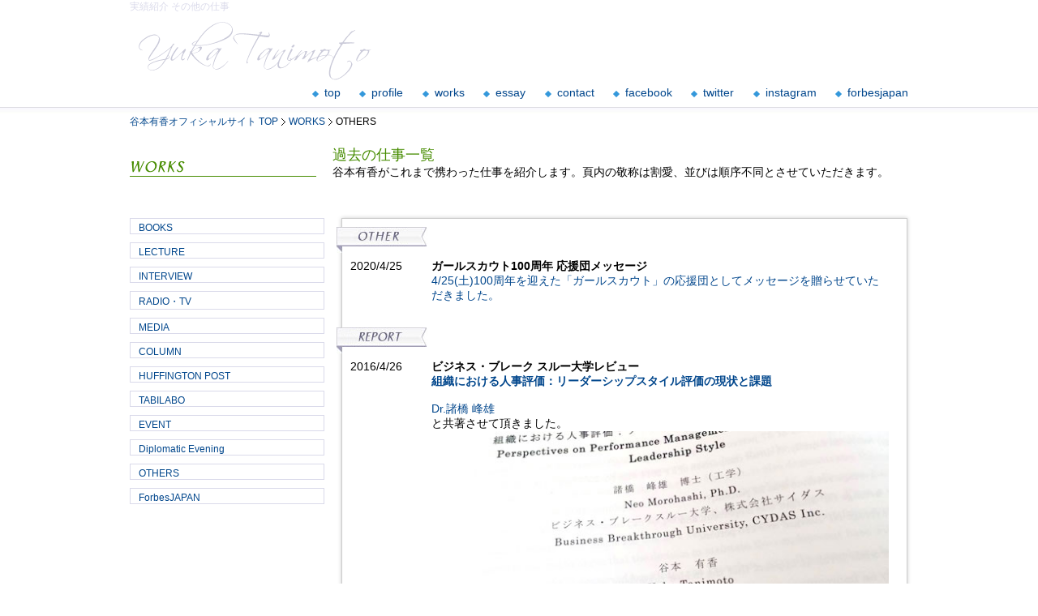

--- FILE ---
content_type: text/html
request_url: http://yukatanimoto.com/works/others.html
body_size: 3162
content:
<!DOCTYPE html>
<html lang="ja">
<head>
<!-- Google tag (gtag.js) -->
<script async src="https://www.googletagmanager.com/gtag/js?id=G-BGWJDZ8DB3"></script>
<script>
  window.dataLayer = window.dataLayer || [];
  function gtag(){dataLayer.push(arguments);}
  gtag('js', new Date());

  gtag('config', 'G-BGWJDZ8DB3');
</script>


<meta charset="utf-8">
<meta name="viewport" content="width=device-width">

<meta name="description" content="谷本有香の過去の仕事を紹介。リリースやレポートなど">
<meta name="keywords" content="実績,職歴,過去,仕事,リリース,レポート,谷本有香">
<title>その他の仕事 谷本有香オフィシャルサイト</title>
<link href="../common/css/reset.css" rel="stylesheet" type="text/css">
<link href="../common/css/common_r.css" rel="stylesheet" type="text/css">
<link href="css/works_r.css" rel="stylesheet" type="text/css">
<link rel="shortcut icon" href="http://www.yukatanimoto.com/favicon.ico">
<link rel="apple-touch-icon" href="http://www.yukatanimoto.com/images/apple-touch-icon.png" />

<!-- OGP -->
<meta property="og:title" content="その他の仕事 谷本有香オフィシャルサイト" />
<meta property="og:type" content="article" />
<meta property="og:url" content="http://www.yukatanimoto.com/works/others.html" />
<meta property="og:image" content="http://www.yukatanimoto.com/images/og_image.jpg" />
<meta property="og:description" content="谷本有香の過去の仕事を紹介。企業へのインタビューなど" />
<meta property="og:site_name" content="谷本有香オフィシャルサイト" />
<!-- /OGP -->

<link rel="stylesheet" type="text/css" href="/css/jquery.fancybox.min.css" />
<script type="text/javascript" src="https://code.jquery.com/jquery-2.0.3.min.js"></script>
<script type="text/javascript" src="/js/jquery.fancybox.min.js"></script>
<script type="text/javascript" src="/js/lazysizes.min.js"></script>
<script type="text/javascript" src="/js/menu.js"></script>
<script type="text/javascript" src="/js/pageTop.js"></script>

<script type="text/javascript" src="/js/imageGuard.js"></script>
<script>
$('[data-fancybox="gallery"]').fancybox({
  loop: false,
  arrows: true,
  buttons: [
    "zoom",
    "thumbs",
    "close"
  ]
});
</script>
<script>
  (function(i,s,o,g,r,a,m){i['GoogleAnalyticsObject']=r;i[r]=i[r]||function(){
  (i[r].q=i[r].q||[]).push(arguments)},i[r].l=1*new Date();a=s.createElement(o),
  m=s.getElementsByTagName(o)[0];a.async=1;a.src=g;m.parentNode.insertBefore(a,m)
  })(window,document,'script','//www.google-analytics.com/analytics.js','ga');

  ga('create', 'UA-50657526-1', 'yukatanimoto.com');
  ga('send', 'pageview');

</script>

</head>
<body id="other">

<h1>実績紹介 その他の仕事</h1>
<header id="sub">
<span class="sub_logo"><a href="/">YukaTanimoto officialsite</a></span>
<div class="inner clearfix">
<div id="nav_toggle"><div><span></span><span></span><span></span></div></div>
<nav>
<ul>
<li><a href="/">top</a></li>
<li><a href="/profile/">profile</a></li>
<li><a href="/works/">works</a></li>
<li><a href="/essay/">essay</a></li>
<li><a href="/contact/">contact</a></li>
<li><a onclick="ga('send','event','outbound','click','nav_fb')" href="https://www.facebook.com/yuka.tanimoto.50" target="_blank">facebook</a></li>
<li><a onclick="ga('send','event','outbound','click','nav_tw')" href="https://twitter.com/yukatanimoto" target="_blank">twitter</a></li>
<li><a onclick="ga('send','event','outbound','click','nav_in')" href="https://www.instagram.com/yuka.tanimoto/" target="_blank">instagram</a></li>
<li><a onclick="ga('send','event','outbound','click','nav_forbes')" href="https://forbesjapan.com/" target="_blank">forbesjapan</a></li>
</ul>
</nav>
</div>
</header>

<nav id="breadcrumb">
<ol>
<li itemtype="https://data-vocabulary.org/Breadcrumb" itemscope="itemscope">
<a itemprop="url" href="/"><span itemprop="title">谷本有香オフィシャルサイト TOP</span></a></li>
<li itemtype="https://data-vocabulary.org/Breadcrumb" itemscope="itemscope">
<a itemprop="url" href="index.html"><span itemprop="title">WORKS</span></a></li>
<li itemtype="https://data-vocabulary.org/Breadcrumb" itemscope="itemscope" id="current" class="ellipsis">
  <span itemprop="title">OTHERS</span></li>
</ol>
</nav>

<div id="wrapper">
<section id="explanation" class="works">
<h2>過去の仕事一覧</h2>
<p>谷本有香がこれまで携わった仕事を紹介します。頁内の敬称は割愛、並びは順序不同とさせていただきます。</p>
</section>

<div id="content" class="clearfix" >
<div id="leftColumn">
<nav id="menu">
<ul id="worksList">
<li><a href="books.html">BOOKS</a></li>
<li><a href="lecture.html">LECTURE</a></li>
<li><a href="interview.html">INTERVIEW</a></li>
<li><a href="radio_tv.html">RADIO・TV</a></li>
<li><a href="media.html">MEDIA</a></li>
<li><a href="column.html">COLUMN</a></li>
<li><a href="huffingtonpost.html">HUFFINGTON POST</a></li>
<li><a href="tabilabo.html">TABILABO</a></li>
<li><a href="event.html">EVENT</a></li>
<li><a href="diplomaticevening.html">Diplomatic Evening</a></li>
<li><a href="others.html">OTHERS</a></li>
<li><a href="https://forbesjapan.com/author/detail/302" target="_blank">ForbesJAPAN</a></li>
</ul>
</nav>
<!-- /leftColumn -->
</div>

<div id="rightColumn">
<div id="content_box">

<section class="box other">
<h2>other</h2>
<dl class="clearfix">

<dt id="200425_girlscout">2020/4/25</dt>
<dd>
<div class="detail">
<span class="bold">ガールスカウト100周年 応援団メッセージ</span><br>
<a href="https://www.girlscout.or.jp/about/voice/supporter/#anc48" target="_blank">4/25(土)100周年を迎えた「ガールスカウト」の応援団としてメッセージを贈らせていただきました。</a>
</div>
</dd>
</dl>
</section>

<section class="box report">
<h2>report</h2>
<dl class="clearfix">
<dt>2016/4/26</dt>
<dd>
<div class="detail">
<span class="bold">ビジネス・ブレーク スルー大学レビュー<br>
<a href="https://cydas.app.box.com/s/yeu7dfiida9teh4invlcv7birj5j4xut">組織における人事評価：リーダーシップスタイル評価の現状と課題</a></span><br>
<a href="https://www.facebook.com/neo.morohashi" target="_blank">Dr.諸橋 峰雄</a>と共著させて頂きました。<br>
<a href="https://cydas.app.box.com/s/yeu7dfiida9teh4invlcv7birj5j4xut" target="_blank"><img src="/works/images/img_bbt160426.jpg" alt="ビジネス・ブレーク スルー大学レビュー"></a></div>
</dd>
</dl>
</section>

<section class="box release">
<h2>release</h2>
<dl class="clearfix">
<dt>2016/1/26</dt>
<dd>
<div class="detail clear">
<span class="bold">「世界トップリーダー1000人が実践する時間術」DVDリリース</span><br>
<a href="http://tsutaya.tsite.jp/item/movie/PTA0000OUULW" target="_blank">全国のTSUTAYAでレンタルされています。
<img src="/works/images/img_dvd160126.jpg" alt="世界トップリーダー1000人が実践する時間術"></a>
</div>
</dd>
</dl>
</section>

<!-- /content_box -->
</div>

<!-- /rightColumn -->
</div>

<!-- /content -->
</div>

<!-- /wrap -->
</div>
<a href="#" onclick="scrollToTop(); return false" id="scroll-to-top" class="scroll-to-top-not-display">ページトップに戻る</a>

<nav id="global2">
<ul>
<li><a href="/">TOP</a></li>
<li><a href="/profile/">PROFILE</a></li>
<li><a href="/works/">WORKS</a></li>
<li><a href="/essay/">ESSAY</a></li>
<li><a href="/contact/">CONTACT</a></li>
</ul>
</nav>

<footer class="clearfix">
<div id="footer_box">
<ul>
<li><a href="/about/">このサイトについて</a></li>
<li><a href="/about/privacypolicy.html">プライバシーポリシー</a></li></ul>
<p>&copy; 2014-2019 Yuka Tanimoto</p>
</div>
</footer>

</body>
</html>

--- FILE ---
content_type: text/css
request_url: http://yukatanimoto.com/common/css/common_r.css
body_size: 2924
content:
@media only screen and (min-width: 768px), print, tv {
}
@media only screen and (max-width: 767px) {
}
@media screen and (min-width:600px) and ( max-width:960px) {
}

@media only screen and (min-width: 768px), print, tv {
  .hidden-pc {
    display: none !important;
  }
}
@media only screen and (max-width: 767px) {
  .hidden-sp {
    display: none !important;
  }
}
/* BASE設定 */
html {
  font-size: 62.5%; /* 1em=10px */
  -webkit-text-size-adjust: 100%;
}
body {
  font-size: 14px; /* 4legacy */
  font-size: 1.4rem; /* =14px */
  font-family: "Hiragino Kaku Gothic ProN", "Lucida Grande", Meiryo, sans-serif;
  -webkit-box-sizing: border-box;
  box-sizing: border-box;
  -webkit-text-size-adjust: 100%;
}
*, *:before, *:after {
  -webkit-box-sizing: inherit;
  box-sizing: inherit;
}
a {
  color: #00468C;
  text-decoration: none;
}
a:hover {
  color: #09F;
}
a:active, a:focus {
  border: none;
}
@media only screen and (max-width: 767px) {
}
/* 文字装飾・その他 */
.bold {
  font-weight: bold;
}
.strike {
  text-decoration: line-through;
}
.attn {
  font-weight: bold;
  color: #F00;
}
div.clear {
  clear: both;
}
.block {
  display: block;
}
.mt10 {
  margin-top: 10px;
}
.mt20 {
  margin-top: 20px;
}
.mr10 {
  margin-right: 10px;
}
.mr20 {
  margin-right: 20px;
}
.mb10 {
  margin-bottom: 10px;
}
.mb20 {
  margin-bottom: 20px;
}
.ml10 {
  margin-left: 10px;
}
.pt10 {
  padding-top: 10px;
}
.pr10 {
  padding-right: 10px;
}
.pb10 {
  padding-bottom: 10px;
}
.pb24 {
  padding-bottom: 24px !important;
}
.pl10 {
  padding-left: 10px;
}
.fl {
  float: left;
}
.fr {
  float: right;
}

/* Youtube */
.yt_frame {
  position: relative;
  margin-top: 20px;
  padding-bottom: 56.25%;
  height: 0;
  overflow: hidden;
}
.yt_frame iframe {
  position: absolute;
  top: 0;
  left: 0;
  width: 100%;
  height: 100%;
}

/* 見出し */
@media only screen and (min-width: 768px), print, tv {
  body>h1:first-child {
    display: block;
    width: 960px;
    height: 16px;
    margin: 0 auto;
    color: #DADAEA;
    font-size: 12px; /* 4legacy */
    font-size: 1.2rem;
  }
}
@media only screen and (max-width: 767px) {
  body>h1:first-child {
    position: absolute;
    top: 4px;
    left: 4px;
    color: #DADAEA;
    font-size: 12px; /* 4legacy */
    font-size: 1.2rem;
  }
}
@media screen and (min-width:600px) and ( max-width:960px) {
  body>h1:first-child {
  padding-left: 10px;
  }
}

/* パンくず */
@media only screen and (min-width: 768px), print, tv {
nav#breadcrumb {
  width: 960px;
  margin: 0 auto 20px;
  font-size: 12px; /* 4legacy */
  font-size: 1.2rem;
}
nav#breadcrumb a {
  text-decoration: none;
}
nav#breadcrumb a:hover {
  text-decoration: underline;
}
nav#breadcrumb ol li {
  display: inline;
  padding-right: 10px;
  background: url(../images/breadcrumb.gif) top right no-repeat;
}
nav#breadcrumb ol li#current {
  background: none;
}
}
@media only screen and (max-width: 767px) {
nav#breadcrumb {
  position: absolute;
  width: 80%;
  top:25px;
  left: 4px;
  font-size: 12px; /* 4legacy */
  font-size: 1.2rem;
}
nav#breadcrumb a {
  text-decoration: none;
}
nav#breadcrumb a:hover {
  text-decoration: underline;
}
nav#breadcrumb ol li {
  display: inline;
  padding-right: 10px;
  background: url(../images/breadcrumb.gif) top right no-repeat;
}
nav#breadcrumb ol li#current {
  background: none;
}
nav#breadcrumb ol li.ellipsis {
  overflow: hidden;
  width: 100%;
}
nav#breadcrumb ol li.ellipsis span {
  display: block;
  overflow: hidden;
  text-overflow: ellipsis;
  white-space: nowrap;
}
}
@media screen and (min-width:600px) and ( max-width:960px) {
  nav#breadcrumb {
  padding-left: 10px;
  }
}

/* body */
@media only screen and (max-width: 767px) {
#other #wrapper_index {
  padding-top: 60px;
}
#other #wrapper {
  padding-top: 60px;
}
}

/* フッター */
@media only screen and (min-width: 768px), print, tv {
footer {
  display: block;
  width: 100%;
  padding-top: 10px;
  padding-bottom: 40px;
  background-color: #DADAEA;
  font-size: 12px; /* 4legacy */
  font-size: 1.2rem;
  color: #FFF;
}
#footer_box {
  width: 960px;
  margin: 0 auto;
}
#footer_box ul {
  display: block;
  float: left;
}
#footer_box ul li {
  display: block;
  float: left;
  min-width: 130px;
  height: 14px;
  padding-left: 4px;
  padding-right: 10px;
  border-left: 10px solid #FFF;
  line-height: 14px;
}
#footer_box ul li a {
  color: #FFF;
  text-decoration: none;
}
#footer_box ul li a:hover {
  color: #09F;
  text-decoration: underline;
}
#footer_box p {
  text-align: right;
}
}
@media only screen and (max-width: 767px) {
footer {
  display: block;
  width: 100%;
  padding-top: 10px;
  padding-bottom: 20px;
  background-color: #DADAEA;
  font-size: 12px; /* 4legacy */
  font-size: 1.2rem;
  color: #FFF;
}
#footer_box {
  width: 94%;
  margin: 0 auto;
}
#footer_box ul li {
  border-left: 4px solid #FFF;
  margin-bottom: 10px;
  padding-left: 6px;
}
#footer_box ul li a {
  color: #FFF;
  text-decoration: none;
}
#footer_box p {
  text-align: right;
}
}
@media screen and (min-width:600px) and ( max-width:960px) {
  footer {
  padding: 10px 0 40px 10px;
  }
  #footer_box {
  width: 930px;
  }
}

@media only screen and (min-width: 768px), print, tv {
/* レイアウト */
div#wrapper {
  width: 960px;
  margin: 0 auto;
  font-size: 14px; /* 4legacy & GC */
  font-size: 1.4rem; /* =14px & GC */
}
div#content {
  width: 960px;
  margin-bottom: 20px;
}
/* 背景 */
body#other {
  background: url(../../common/images/bg_line.jpg) 0px 132px repeat-x;
}
/* サブ画像 */
header#sub {
  position: relative;
  width: 960px;
  height: 116px;
  margin: 0 auto 10px;
}
header#sub span.sub_logo {
  position: absolute;
  display: block;
  width: 290px;
  height: 74px;
  top: 10px;
  left: 10px;
}
header#sub span.sub_logo a {
  display: block;
  width: 290px;
  height: 74px;
  text-indent: 100%;
  white-space: nowrap;
  overflow: hidden;
  background: url(../../common/images/logo.gif) 0 0 no-repeat;
}
}
@media only screen and (max-width: 767px) {
/* レイアウト */
div#content {
  width: 94%;
  margin: 0 auto 10px;
  padding: 20px 0;
  border-top: 1px solid #CACAD9;
}
/* サブ画像 */
header#sub span.sub_logo {
  display: none;
  }
}
@media screen and (min-width:600px) and ( max-width:960px) {
body#other {
  width: 960px;
}
/* レイアウト */
div#wrapper {
  padding:0 10px;
}
div#content {
  width: 950px !important;
}
}

/* 説明 */
@media only screen and (min-width: 768px), print, tv {
  section#explanation {
    min-height: 70px;
    margin-bottom: 20px;
    padding-left: 250px;
  }
  section#explanation h2 {
    display: block;
    font-size: 18px; /* 4legacy */
    font-size: 1.8rem;
  }
  section#explanation p {
    margin-bottom: 10px;
    line-height: 1.3em;
  }
}
@media only screen and (max-width: 767px) {
  section#explanation {
  width: 94%;
  margin: 10px auto 20px;
  }
  section#explanation h2 {
    display: block;
    font-size: 16px; /* 4legacy */
    font-size: 1.6rem;
    margin-bottom: 20px;
  }
  section#explanation p {
    margin-bottom: 10px;
    line-height: 1.3em;
  }
}

/* ページのトップへ戻るボタン */
#scroll-to-top {
  position: fixed;
  bottom: 20px;
  right: 20px;
  background-color: rgba(102, 102, 102, 0.5);
  border-radius: 5px;
  color: #FFF;
  padding: 20px;
}
.scroll-to-top-not-display {
  display: none;
}
/* メニュー */
@media only screen and (min-width: 768px), print, tv {
  header#main nav {
    position: absolute;
    bottom: 10px;
    left: 25px;
    width: 720px;
  }
  header#sub nav {
    position: absolute;
    bottom: 10px;
    right: 0px;
    width: 720px;
  }
  header nav ul {
    display: flex;
    justify-content: space-between;
  }
  header nav ul li {
    position: relative;
  }
  header nav ul li:after {
    display: block;
    content: '';
    position: absolute;
    top: .5em;
    left: -1em;
    width: 6px;
    height: 6px;
    background-color: #3498db;
    -webkit-transform: rotate(-45deg);
    transform: rotate(-45deg);
  }
  #nav_toggle {
    display: none;
  }
}
@media screen and (min-width:600px) and ( max-width:960px) {
header#sub nav {
padding-right: 10px;
}
}
@media only screen and (max-width: 767px) {
  header nav {
    width: 100%;
    height: 100vh;
    background: rgba(0, 0, 0, 0.8);
    display: none;
    position: absolute;
    top: 0;
    left: 0;
    z-index: 10;
  }
  header nav ul {
    display: block;
    width: 90%;
    position: absolute;
    top: 60px;
    right: 0px;
    left: 0px;
    margin: auto;
    z-index: 100;
  }
  header nav ul li {
    margin: 0 auto;
    text-align: center;
  }
  header nav ul li:last-child {
    border: none;
  }
  header nav ul li a {
    display: block;
    color: #FFF;
    background-color: #3467FF;
    border-radius: 4px;
    margin-bottom: 10px;
    padding: 16px 0;
  }
  #nav_toggle {
    display: block;
    width: 40px;
    height: 40px;
    position: absolute;
    top: 10px;
    right: 10px;
    z-index: 100;
  }
  #nav_toggle div {
    position: relative;
  }
  #nav_toggle span {
    display: block;
    height: 3px;
    background: #666;
    position: absolute;
    width: 100%;
    left: 0;
    -webkit-transition: 0.5s ease-in-out;
    -moz-transition: 0.5s ease-in-out;
    transition: 0.5s ease-in-out;
  }
  #nav_toggle span:nth-child(1) {
    top: 0px;
  }
  #nav_toggle span:nth-child(2) {
    top: 12px;
  }
  #nav_toggle span:nth-child(3) {
    top: 24px;
  }
  .open #nav_toggle span:nth-child(1) {
    top: 12px;
    -webkit-transform: rotate(135deg);
    -moz-transform: rotate(135deg);
    transform: rotate(135deg);
  }
  .open #nav_toggle span:nth-child(2) {
    width: 0;
    left: 50%;
  }
  .open #nav_toggle span:nth-child(3) {
    top: 12px;
    -webkit-transform: rotate(-135deg);
    -moz-transform: rotate(-135deg);
    transform: rotate(-135deg);
  }
}
/* フッターナビ */
@media only screen and (min-width: 768px), print, tv {
  nav#global2 {
    width: 500px;
    margin: 0 auto 20px;
  }
  nav#global2 ul {
    display: flex;
    justify-content: space-between;
  }
  nav#global2 ul li {
    position: relative;
  }
  nav#global2 ul li:after {
    display: block;
    content: '';
    position: absolute;
    top: .5em;
    left: -1em;
    width: 6px;
    height: 6px;
    background-color: #3498db;
    -webkit-transform: rotate(-45deg);
    transform: rotate(-45deg);
  }
}
@media only screen and (max-width: 767px) {
  nav#global2 {
  display: none !important;
  }
}

/* 画像モーダルウィンドウ */
.modal_img {
  display: flex;
  margin-top: 20px;
}
.modal_img a {
  display: block;
  max-width: 50%;
  margin-bottom: 10px;
  padding-right: 10px;
}
.modal_img img {
    max-height: 150px;
}

@media screen and (min-width:600px) and ( max-width:960px) {
/* ワークス、エッセイ用 */
div#content_box {
  width: 100% !important;
}
div.content_box {
  padding-left: 15px !important;
}
div#rightColumn {
float: left !important;
width: 680px !important;
margin-left: 20px;
}
#content_box section.box {
  width: 100% !important;
}
}

--- FILE ---
content_type: text/css
request_url: http://yukatanimoto.com/works/css/works_r.css
body_size: 1622
content:
section.works h2 {
	color:#468C00;
}

div.detail .youtube {
  position: relative;
  width: 100%;
  margin-bottom: 10px;
  padding-top: 56.25%;
}

div.detail .youtube iframe {
  position: absolute;
  top: -10px;
  left: 0;
  width: 100% !important;
  height: 100% !important;
}

@media only screen and (min-width: 768px), print, tv {
/* インフォメーション */
section.works {
	background:url(../images/works.gif) 0px 20px no-repeat;
}

/* レイアウト */
div#leftColumn {
	float:left;
	width:240px;
}

div#rightColumn {
	float:right;
	width:700px;
}

/* サイドメニュー */
nav#menu {
	width:240px;
	font-size:12px; /* 4legacy */
	font-size:1.2rem;
}

ul#worksList {
	display:block;
	width:240px;
}

ul#worksList li {
	display:block;
	width:100%;
	border:1px solid #DADAEA;
	margin-bottom:10px;
}

ul#worksList li a {
	display:block;
	padding-top:4px;
	padding-left:10px;
	text-decoration:none;
}

ul#worksList li span {
	display:block;
	width:230px;
	padding-top:4px;
	padding-left:10px;
	color:#00468C;	
}

ul.special {
	display:block;
	width:230px;
	margin-bottom:10px;
}

ul.special li {
	margin-bottom:2px !important;
	text-indent:1em !important;
	border:none !important;
}

/* 右カラム */
div#content_box {
	width:698px;
	margin:0 auto 20px;
	border:solid 1px #CCCCCC;
	box-shadow:0 0 5px #CCCCCC;
	font-size:14px; /* 4legacy */
	font-size:1.4rem;
}

section.box {
	position:relative;
	width:690px;
}

section.box h2 {
	display: block;
	position: absolute;
	top: 10px;
	left: -7px;
	width: 112px;
	height: 32px;
	overflow: hidden;
	text-indent: 100%;
	white-space: nowrap;
}

section.box dl {
	display:block;
	width:680px;
	padding-top:50px;
	padding-left:10px;
}

section.box dl dt {
	display:block;
	float:left;
	width:90px;
	margin-bottom:20px;
}

section.box dl dd {
	display:block;
	float:left;
	margin-bottom:20px;
}

img.ic_img {
	float:left;
	margin-top:4px;
}

div.detail {
	display:block;
	float:left;
	width:574px;
	padding-left:10px;
}

div.detail p {
	margin-bottom:10px;
}

div.detail a {
  display: block;
}

span.ic {
	border-left:4px solid #999;
	padding-left:4px;}

.cl {
	clear:left;
}

/* h2タイトル メディア */
section.media h2 {
	background:url(../images/media.jpg) 0 0 no-repeat;
}

/* h2タイトル ラジオ・テレビ */
section.radio_tv h2 {
	background:url(../images/radio_tv.jpg) 0 0 no-repeat;
}

/* h2タイトル ファシリテーター */
section.lecture h2 {
	background:url(../images/lecture.jpg) 0 0 no-repeat;
}

/* h2タイトル コラム */
section.column h2 {
	background:url(../images/column.jpg) 0 0 no-repeat;
}

/* h2タイトル スペシャル */
section.special h2 {
	background:url(../images/special.jpg) 0 0 no-repeat;
}

/* h2タイトル イベント */
section.event h2 {
	background:url(../images/event.jpg) 0 0 no-repeat;
}

/* h2タイトル TABILABO */
section.tabilabo h2 {
	background:url(../images/tabilabo.jpg) 0 0 no-repeat;
}

/* h2タイトル HUFFPOST */
section.huffpost h2 {
	background:url(../images/huffpost.jpg) 0 0 no-repeat;
}

/* h2タイトル BOOKS */
section.books h2 {
	background:url(../images/books.jpg) 0 0 no-repeat;
}

/* h2タイトル INTERVIEW */
section.interview h2 {
	background:url(../images/interview.jpg) 0 0 no-repeat;
}

/* h2タイトル REPORT */
section.report h2 {
	background:url(../images/report.jpg) 0 0 no-repeat;
}

/* h2タイトル RELEASE */
section.release h2 {
	background:url(../images/release.jpg) 0 0 no-repeat;
}

/* h2タイトル その他 */
section.other h2 {
	background:url(../images/other.jpg) 0 0 no-repeat;
}

/* スペシャル用 */
#info {
	width:650px;
	margin:0 auto;
	padding:50px 0 20px 20px;
	border-bottom:solid 1px #CCCCCC;
}

#info h3 {
	margin-top:5px;
}

#info p {
	font-size:12px; /* 4legacy */
	font-size:1.2rem;
}

#event dl {
	padding-top:20px !important;
}

/* Books画像 */
div.bookImg {
	margin-bottom:10px;
}
}

@media only screen and (max-width: 767px) {
/* サイドメニュー */
  ul#worksList {
  display: flex;
  flex-wrap: wrap;
  margin-bottom: 20px;
  }
  ul#worksList li {
  display: block;
  border-radius: 4px;
  margin-right: 10px;
  margin-bottom: 10px;
  padding: 6px 10px;
  background-color: #75C3DB;
  }
  ul#worksList li a {
  color: #FFF;
  }
/* 右カラム */
div#content_box {
	border:solid 1px #CCCCCC;
	box-shadow:0 0 5px #CCCCCC;
	font-size:14px; /* 4legacy */
	font-size:1.4rem;
}

section.box {
	position:relative;
}

section.box h2 {
	display: block;
	position: absolute;
	top: 10px;
	left: -7px;
	width: 112px;
	height: 32px;
	overflow: hidden;
	text-indent: 100%;
	white-space: nowrap;
}

section.box dl {
	display:block;
	padding:50px 10px 10px;
}

section.box dl dt {
	margin-bottom:10px;
}

section.box dl dd {
  margin-bottom: 20px;
  padding-bottom: 10px;
  border-bottom: solid 1px #CCCCCC;
}

img.ic_img {
	float:left;
	margin-top:4px;
}

div.detail span:first-child {
  display: block;
  width: 100%;
}

div.detail p {
	margin-bottom:10px;
}

div.detail a {
  display: block;
}

span.ic {
	border-left:4px solid #999;
	padding-left:4px;
}

.cl {
	clear:left;
}

/* h2タイトル メディア */
section.media h2 {
	background:url(../images/media.jpg) 0 0 no-repeat;
}

/* h2タイトル ラジオ・テレビ */
section.radio_tv h2 {
	background:url(../images/radio_tv.jpg) 0 0 no-repeat;
}

/* h2タイトル ファシリテーター */
section.lecture h2 {
	background:url(../images/lecture.jpg) 0 0 no-repeat;
}

/* h2タイトル コラム */
section.column h2 {
	background:url(../images/column.jpg) 0 0 no-repeat;
}

/* h2タイトル スペシャル */
section.special h2 {
	background:url(../images/special.jpg) 0 0 no-repeat;
}

/* h2タイトル イベント */
section.event h2 {
	background:url(../images/event.jpg) 0 0 no-repeat;
}

/* h2タイトル TABILABO */
section.tabilabo h2 {
	background:url(../images/tabilabo.jpg) 0 0 no-repeat;
}

/* h2タイトル HUFFPOST */
section.huffpost h2 {
	background:url(../images/huffpost.jpg) 0 0 no-repeat;
}

/* h2タイトル BOOKS */
section.books h2 {
	background:url(../images/books.jpg) 0 0 no-repeat;
}

/* h2タイトル INTERVIEW */
section.interview h2 {
	background:url(../images/interview.jpg) 0 0 no-repeat;
}

/* h2タイトル REPORT */
section.report h2 {
	background:url(../images/report.jpg) 0 0 no-repeat;
}

/* h2タイトル RELEASE */
section.release h2 {
	background:url(../images/release.jpg) 0 0 no-repeat;
}

/* h2タイトル その他 */
section.other h2 {
	background:url(../images/other.jpg) 0 0 no-repeat;
}

/* スペシャル用 */
#info {
	margin:0 auto;
	padding:50px 0 20px 20px;
	border-bottom:solid 1px #CCCCCC;
}

#info h3 {
	margin-top:5px;
}

#info p {
	font-size:12px; /* 4legacy */
	font-size:1.2rem;
}

#event dl {
	padding-top:20px !important;
}

/* Books画像 */
div.bookImg {
	margin-bottom:10px;
}
}

--- FILE ---
content_type: application/javascript
request_url: http://yukatanimoto.com/js/pageTop.js
body_size: 519
content:
// http://rakuishi.com/archives/6431
// 参考：http://affiliatop.sitefix.jp/blog/js.html
function scrollToTop() {
  var x1 = x2 = x3 = 0;
  var y1 = y2 = y3 = 0;
  if (document.documentElement) {
    x1 = document.documentElement.scrollLeft || 0;
    y1 = document.documentElement.scrollTop || 0;
  }
  if (document.body) {
    x2 = document.body.scrollLeft || 0;
    y2 = document.body.scrollTop || 0;
  }
  x3 = window.scrollX || 0;
  y3 = window.scrollY || 0;
  var x = Math.max(x1, Math.max(x2, x3));
  var y = Math.max(y1, Math.max(y2, y3));
  window.scrollTo(Math.floor(x / 2), Math.floor(y / 2));
  if (x > 0 || y > 0) {
    window.setTimeout("scrollToTop()", 40);
  }
}

var element = null;
window.onscroll = function() {
    var scrollTop = document.documentElement.scrollTop || document.body.scrollTop;
    var scrollHeight = document.documentElement.scrollHeight || document.body.scrollHeight;
    if (element == null) {
      element = document.getElementById('scroll-to-top');
    }
    if (scrollTop / scrollHeight > 0.2) {
      element.classList.remove('scroll-to-top-not-display');
    } else {
      element.classList.add('scroll-to-top-not-display');
    }
}

--- FILE ---
content_type: application/javascript
request_url: http://yukatanimoto.com/js/menu.js
body_size: 137
content:
$(function(){
			$('#nav_toggle').click(function(){
						$("header").toggleClass('open');
				$("nav").fadeToggle(500);
					});
 
		});